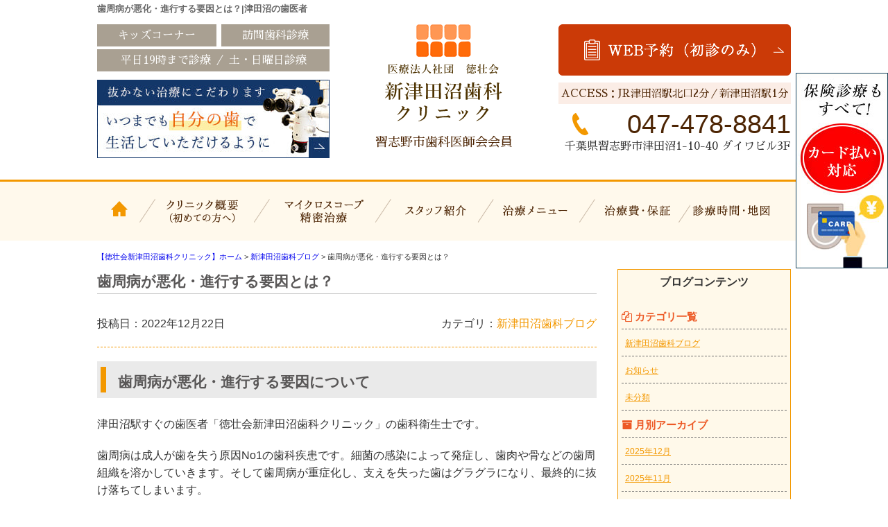

--- FILE ---
content_type: text/html; charset=UTF-8
request_url: https://www.shintsudanuma-dc.com/41hvjy/
body_size: 11031
content:
<!DOCTYPE html>
<html lang="ja">
<head>
<script  async src="https://app.meo-dash.com/structure_data/gmb/44259/schema.js" type="text/javascript"></script>
<!-- Google tag (gtag.js) -->
<script async src="https://www.googletagmanager.com/gtag/js?id=G-VD6MQMBEGD"></script>
<script>
  window.dataLayer = window.dataLayer || [];
  function gtag(){dataLayer.push(arguments);}
  gtag('js', new Date());

  gtag('config', 'G-VD6MQMBEGD');
</script>

<!-- Google Tag Manager -->
<script>(function(w,d,s,l,i){w[l]=w[l]||[];w[l].push({'gtm.start':
new Date().getTime(),event:'gtm.js'});var f=d.getElementsByTagName(s)[0],
j=d.createElement(s),dl=l!='dataLayer'?'&l='+l:'';j.async=true;j.src=
'https://www.googletagmanager.com/gtm.js?id='+i+dl;f.parentNode.insertBefore(j,f);
})(window,document,'script','dataLayer','GTM-MPB3HQ56');</script>
<!-- End Google Tag Manager -->

<meta charset="UTF-8">
<meta http-equiv="x-ua-compatible" content="ie=edge">
<title>歯周病が悪化・進行する要因とは？ | 津田沼の歯医者</title>
<meta name="viewport" content="target-densitydpi=device-dpi, width=1080, maximum-scale=1.0, user-scalable=yes">
<link rel="shortcut icon" href="https://www.shintsudanuma-dc.com/wp-content/themes/shintsudanuma-pc/images/favicon.ico">
<link href="https://fonts.googleapis.com/earlyaccess/sawarabimincho.css" rel="stylesheet" />
<link rel="stylesheet" href="https://www.shintsudanuma-dc.com/wp-content/themes/shintsudanuma-pc/style.css">
<link rel="stylesheet" href="https://www.shintsudanuma-dc.com/wp-content/themes/base-pc/css/main/common.css">
<link rel="stylesheet" href="https://www.shintsudanuma-dc.com/wp-content/themes/shintsudanuma-pc/css/main/assets.css">
<link rel="stylesheet" href="https://maxcdn.bootstrapcdn.com/font-awesome/4.4.0/css/font-awesome.min.css">
<!--bxslider-->
<link rel="stylesheet" href="https://www.shintsudanuma-dc.com/wp-content/themes/shintsudanuma-pc/js/bxslider/css/bxslider.css">
<!--[if lte IE 9]>
<script type="text/javascript" src="https://cdnjs.cloudflare.com/ajax/libs/flexibility/1.0.6/flexibility.js"></script>
<![endif]-->


<!-- All in One SEO Pack 3.3.4 によって Michael Torbert の Semper Fi Web Design[965,979] -->
<meta name="description"  content="歯周病が悪化・進行する要因について 津田沼駅すぐの歯医者「徳壮会新津田沼歯科クリニック」の歯科衛生士です。 歯周病は成人が歯を失う原因No1の歯科疾患です。細菌の感染によって発症し、歯肉や骨などの歯周組織を溶かしていきます。そして歯周病が重症化し、支えを失った歯はグラグラになり、最終的に抜け落ちてしまいます。" />

<script type="application/ld+json" class="aioseop-schema">{"@context":"https://schema.org","@graph":[{"@type":"Organization","@id":"https://www.shintsudanuma-dc.com/#organization","url":"https://www.shintsudanuma-dc.com/","name":"\u6d25\u7530\u6cbc\u306e\u6b6f\u533b\u8005","sameAs":[]},{"@type":"WebSite","@id":"https://www.shintsudanuma-dc.com/#website","url":"https://www.shintsudanuma-dc.com/","name":"\u6d25\u7530\u6cbc\u306e\u6b6f\u533b\u8005","publisher":{"@id":"https://www.shintsudanuma-dc.com/#organization"}},{"@type":"WebPage","@id":"https://www.shintsudanuma-dc.com/41hvjy/#webpage","url":"https://www.shintsudanuma-dc.com/41hvjy/","inLanguage":"ja","name":"\u6b6f\u5468\u75c5\u304c\u60aa\u5316\u30fb\u9032\u884c\u3059\u308b\u8981\u56e0\u3068\u306f\uff1f","isPartOf":{"@id":"https://www.shintsudanuma-dc.com/#website"},"datePublished":"2022-12-22T13:14:26+00:00","dateModified":"2022-12-22T13:14:44+00:00"},{"@type":"Article","@id":"https://www.shintsudanuma-dc.com/41hvjy/#article","isPartOf":{"@id":"https://www.shintsudanuma-dc.com/41hvjy/#webpage"},"author":{"@id":"https://www.shintsudanuma-dc.com/author/agentle/#author"},"headline":"\u6b6f\u5468\u75c5\u304c\u60aa\u5316\u30fb\u9032\u884c\u3059\u308b\u8981\u56e0\u3068\u306f\uff1f","datePublished":"2022-12-22T13:14:26+00:00","dateModified":"2022-12-22T13:14:44+00:00","commentCount":0,"mainEntityOfPage":{"@id":"https://www.shintsudanuma-dc.com/41hvjy/#webpage"},"publisher":{"@id":"https://www.shintsudanuma-dc.com/#organization"},"articleSection":"\u65b0\u6d25\u7530\u6cbc\u6b6f\u79d1\u30d6\u30ed\u30b0"},{"@type":"Person","@id":"https://www.shintsudanuma-dc.com/author/agentle/#author","name":"dental","sameAs":[],"image":{"@type":"ImageObject","@id":"https://www.shintsudanuma-dc.com/#personlogo","url":"https://secure.gravatar.com/avatar/8455b24e606e66d910059858d43212db?s=96&d=mm&r=g","width":96,"height":96,"caption":"dental"}}]}</script>
<link rel="canonical" href="https://www.shintsudanuma-dc.com/41hvjy/" />
			<script type="text/javascript" >
				window.ga=window.ga||function(){(ga.q=ga.q||[]).push(arguments)};ga.l=+new Date;
				ga('create', 'UA-33157653-33', 'auto');
				// Plugins
				ga('require', 'displayfeatures');
				ga('send', 'pageview');
			</script>
			<script async src="https://www.google-analytics.com/analytics.js"></script>
			<!-- All in One SEO Pack -->
<link rel='dns-prefetch' href='//s.w.org' />
<link rel='stylesheet' id='toc-screen-css'  href='https://www.shintsudanuma-dc.com/wp-content/plugins/table-of-contents-plus/screen.min.css?ver=1509' type='text/css' media='all' />
<link rel='stylesheet' id='responsive-menu-css'  href='https://www.shintsudanuma-dc.com/wp-content/uploads/responsive-menu/css/responsive-menu-1.css?ver=4.8.25' type='text/css' media='all' />
<script type='text/javascript' src='https://www.shintsudanuma-dc.com/wp-includes/js/jquery/jquery.js?ver=1.12.4'></script>
<script type='text/javascript' src='https://www.shintsudanuma-dc.com/wp-includes/js/jquery/jquery-migrate.min.js?ver=1.4.1'></script>
<script type='text/javascript' src='https://www.shintsudanuma-dc.com/wp-content/uploads/responsive-menu/js/responsive-menu-1.js?ver=4.8.25'></script>
<link rel='prev' title='入れ歯で感じる痛みの原因と対処法とは？' href='https://www.shintsudanuma-dc.com/nck5tp/' />
<link rel='next' title='オーラルフレイル（口腔機能の衰え）とは？' href='https://www.shintsudanuma-dc.com/cjdbe0/' />
<style type="text/css">div#toc_container {width: 100%;}</style><script type="application/ld+json">
{
  "@context" : "http://schema.org",
  "@type" : "Organization",
  "url" : " https://www.shintsudanuma-dc.com/ ",
  "logo" : " https://www.shintsudanuma-dc.com/wp-content/themes/shintsudanuma-pc/images/common/logo.png "
}
</script>
<script type="application/ld+json">
{
 "@context":"http://schema.org",
 "@type":"Dentist",
 "name":"徳壮会新津田沼歯科クリニック",
 "address":{
  "@type":"PostalAddress",
  "streetAddress":"津田沼1-10-40　ダイワビル３F",
  "addressLocality":"習志野市",
  "addressRegion":"千葉県",
  "postalCode":"275-0016",
  "addressCountry":"JP"
 },
"review": {
"@type": "Review",
"reviewRating": {
"@type": "Rating",
"ratingValue": "4.2",
"bestRating": "5"
},
"author": {
"@type": "Person",
"name": "徳壮会新津田沼歯科クリニック"
}
},
 "geo":{
  "@type":"GeoCoordinates",
  "latitude":"35.690526",
  "longitude":"140.022753"
 },
 "telephone":"+81-47-478-8841",
 "openingHoursSpecification":[
  {
   "@type":"OpeningHoursSpecification",
   "dayOfWeek":[
    "Monday",
    "Tuesday",
    "Wednesday",
    "Thursday",
    "Friday"
   ],
   "opens":"9:00",
   "closes":"13:00"
  },
  {
   "@type":"OpeningHoursSpecification",
   "dayOfWeek":[
    "Monday",
    "Tuesday",
    "Wednesday",
    "Thursday",
    "Friday"
   ],
   "opens":"14:30",
   "closes":"19:00"
  },
  {
   "@type":"OpeningHoursSpecification",
   "dayOfWeek":[
    "Saturday",
    "Sunday"
   ],
   "opens":"9:00",
   "closes":"12:00"
  },
  {
   "@type":"OpeningHoursSpecification",
   "dayOfWeek":[
    "Saturday",
    "Sunday"
   ],
   "opens":"13:00",
   "closes":"15:30"
  }
 ],
 "image":" https://www.shintsudanuma-dc.com/wp-content/themes/shintsudanuma-pc/images/common/logo.png ",
 "url":"https://www.shintsudanuma-dc.com/"
}
</script>
</head>
<body>

<!-- Google Tag Manager (noscript) -->
<noscript><iframe src="https://www.googletagmanager.com/ns.html?id=GTM-MPB3HQ56"
height="0" width="0" style="display:none;visibility:hidden"></iframe></noscript>
<!-- End Google Tag Manager (noscript) -->
    
<header>
<div class="hd-line">
<h1>歯周病が悪化・進行する要因とは？|津田沼の歯医者</h1>
</div>
<div class="hd_inner">
<div class="hd_l">
<div class="inner">
<p>キッズコーナー</p>
<p>訪問歯科診療</p>
<p class="point">平日19時まで診療  ／  土・日曜日診療</p>
</div>
<p><a href="https://www.shintsudanuma-dc.com/clinic/conservative/"><img src="https://www.shintsudanuma-dc.com/wp-content/themes/shintsudanuma-pc/images/common/hd_icon01.jpg" alt="抜かない治療にこだわります"></a></p>
</div>
<div class="hd_logo">
<p><a href="https://www.shintsudanuma-dc.com/"><img src="https://www.shintsudanuma-dc.com/wp-content/themes/shintsudanuma-pc/images/common/logo.png" alt="徳壮会新津田沼歯科クリニック"></a></p>
<p>習志野市歯科医師会会員 </p>
</div> 
<div class="hd_r">
<p><a onclick="ga('send', 'event', 'ネット予約リンク', 'タップ');" href="https://apo-toolboxes.stransa.co.jp/user/web/ddb027b88710e32a3251a3eefdfae208/reservations"><img src="https://www.shintsudanuma-dc.com/wp-content/themes/shintsudanuma-pc/images/common/contact.png" alt="初診WEB予約"></a></p>
<p class="point">ACCESS：JR津田沼駅北口2分／新津田沼駅1分</p>
<p class="tel">047-478-8841</p>
<p>千葉県習志野市津田沼1-10-40 ダイワビル3F</p>
</div>
</div>
<!-- Start_Globalnav -->
<nav class="mega-global">
<ul>
<!-- Menu01 -->
<li><a href="https://www.shintsudanuma-dc.com/">【徳壮会新津田沼歯科クリニック】ホーム</a></li> 
<!-- Menu02 -->   
<li><a href="https://www.shintsudanuma-dc.com/clinic/">クリニック概要(初めての方へ)</a>
<div class="mega-global">
<div class="mega-global-inner">
<p>習志野市津田沼で1番通いやすい歯医者さんを目指しております。小さなお子さまから、妊婦さん、お忙しいビジネスマン、足腰の不自由なご高齢の方まですべての患者さまにとって通いやすい歯科医院づくりをおこなっております。</p>
</div>
<ul class="sub-menu">
<li><a href="https://www.shintsudanuma-dc.com/clinic/philosophy">診療理念</a></li>
<li><a href="https://www.shintsudanuma-dc.com/clinic/micro/">マイクロスコープ精密治療</a></li>
<li><a href="https://www.shintsudanuma-dc.com/clinic/life/">長く通える快適空間</a></li>
<li><a href="https://www.shintsudanuma-dc.com/clinic/conservative/">なるべく抜かない治療</a></li>
<li><a href="https://www.shintsudanuma-dc.com/clinic/mi/">なるべく削らない治療</a></li>
<li><a href="https://www.shintsudanuma-dc.com/clinic/painless/">痛みを抑えた歯科治療</a></li>
<li><a href="https://www.shintsudanuma-dc.com/clinic/sterilization/">徹底した衛生管理対策</a></li>
<li><a href="https://www.shintsudanuma-dc.com/clinic/life/#houmon">訪問歯科診療</a></li>
<li><a href="https://www.shintsudanuma-dc.com/clinic/tour/">院内ツアー</a></li>
<li><a href="https://www.shintsudanuma-dc.com/clinic/access/">診療時間・アクセス</a></li>
<li><a href="https://www.shintsudanuma-dc.com/clinic/policy/">プライバシーポリシー</a></li>
</ul>
</div>
</li>
<!-- Menu03 -->
<li><a href="https://www.shintsudanuma-dc.com/clinic/micro/">マイクロスコープ精密治療</a></li>
<!-- Menu04 -->
<li><a href="https://www.shintsudanuma-dc.com/staff/">スタッフ紹介</a>
<div class="mega-global">
<div class="mega-global-inner">
<p>気軽にご来院でき、気持ちよくお帰りいただける、そんな歯科医院を目指して、笑顔と話しやすい雰囲気作りを心がけるようにしております。</p>
</div>
<ul class="sub-menu">
<li><a href="https://www.shintsudanuma-dc.com/staff/blog-list/">ブログ一覧</a></li>
<li><a href="https://www.shintsudanuma-dc.com/staff/recruit_dr/">歯科医師の求人</a></li>
<li><a href="https://www.shintsudanuma-dc.com/staff/recruit_dh/">歯科衛生士の求人</a></li>
<li><a href="https://www.shintsudanuma-dc.com/staff/recruit_da/">歯科助手の求人</a></li>
</ul>
</div>
</li>
<!-- Menu05 -->
<li><a href="https://www.shintsudanuma-dc.com/menu/">治療メニュー</a>
<div class="mega-global">
<div class="mega-global-inner">
<p>自分の家族に受けさせたい治療を。我々は患者さまに対して常に真剣勝負で適切な治療を提供することが使命だと考えております。</p>
</div>
<ul class="sub-menu">
<li><a href="https://www.shintsudanuma-dc.com/menu/cleaning/">予防歯科治療・歯科健診</a></li>
<li><a href="https://www.shintsudanuma-dc.com/menu/carious/">虫歯・精密根管治療</a></li>
<li><a href="https://www.shintsudanuma-dc.com/menu/kids/">小児歯科</a></li>
<li><a href="https://www.shintsudanuma-dc.com/menu/perio/">歯周病</a></li>
<li><a href="https://www.shintsudanuma-dc.com/menu/wisdom-tooth/">親知らずの抜歯・移植</a></li>
<li><a href="https://www.shintsudanuma-dc.com/menu/whitening/">ホワイトニング</a></li>
<li><a href="https://www.shintsudanuma-dc.com/menu/esthetics/">つめ物・かぶせ物(審美歯科)</a></li>
<li><a href="https://www.shintsudanuma-dc.com/menu/implant/">インプラント治療(口腔外科)</a></li>
<li><a href="https://www.shintsudanuma-dc.com/menu/ortho-dental/">矯正歯科・小児矯正</a></li>
<li><a href="https://www.shintsudanuma-dc.com/menu/denture/">入れ歯・義歯</a></li>
<li><a href="https://www.shintsudanuma-dc.com/clinic/life/#houmon">訪問歯科診療</a></li>
</ul>
</div>
</li>
<!-- Menu06 -->
<li><a href="https://www.shintsudanuma-dc.com/price/">治療費・保証</a>
<div class="mega-global">
<div class="mega-global-inner">
<p>明確な治療費設定と、適正な価格でご提供しております。また、各種クレジットカードのご利用もできます。医療費控除の方法なども詳しく記載しております。</p>
</div>
<ul class="sub-menu">
<li><a href="https://www.shintsudanuma-dc.com/price/">治療費・保証</a></li>
<li><a href="https://www.shintsudanuma-dc.com/price/ortho_price/">
矯正治療費・分割払いについて</a></li>
<li><a href="https://www.shintsudanuma-dc.com/price/kojo/">医療費控除について</a></li>
</ul>
</div>
</li>
<!-- Menu07 -->
<li><a href="https://www.shintsudanuma-dc.com/clinic/access/">診療時間・地図</a></li>
</ul>
</nav></header>
<div class="wrapper">
<div class="breadcrumb" typeof="BreadcrumbList" vocab="https://schema.org/">
<!-- Breadcrumb NavXT 6.6.0 -->
<span property="itemListElement" typeof="ListItem">
<a property="item" typeof="WebPage" title="津田沼の歯医者へ移動" href="https://www.shintsudanuma-dc.com" class="home">
<span property="name">【徳壮会新津田沼歯科クリニック】ホーム</span></a>
<meta property="position" content="1"></span> &gt; <span property="itemListElement" typeof="ListItem">
<a property="item" typeof="WebPage" title="Go to 新津田沼歯科ブログ." href="https://www.shintsudanuma-dc.com/category/clinic-blig/" class="taxonomy category">
<span property="name">新津田沼歯科ブログ</span></a>
<meta property="position" content="2"></span> &gt; <span property="itemListElement" typeof="ListItem"><span property="name">歯周病が悪化・進行する要因とは？</span><meta property="position" content="3"></span></div>
	<article class="content post">
<h1 class="post-title">歯周病が悪化・進行する要因とは？</h1>
<!-- CONTENTS -->
<div class="post_inner">
<p class="date">投稿日：2022年12月22日</p>
<p class="cat">カテゴリ：<a href="https://www.shintsudanuma-dc.com/category/clinic-blig/" rel="category tag">新津田沼歯科ブログ</a></p>
</div>
<h2>歯周病が悪化・進行する要因について</h2>
<p>津田沼駅すぐの歯医者「徳壮会新津田沼歯科クリニック」の歯科衛生士です。</p>
<p>歯周病は成人が歯を失う原因No1の歯科疾患です。細菌の感染によって発症し、歯肉や骨などの歯周組織を溶かしていきます。そして歯周病が重症化し、支えを失った歯はグラグラになり、最終的に抜け落ちてしまいます。</p>
<p>歯周病による抜歯・喪失率は40代以降から増加傾向にあり、60代位にピークを迎えます。今回のブログでは、歯周病が悪化・進行する要因についてお話したいと思います。</p>
<p><img class="center" src="https://www.shintsudanuma-dc.com/wp-content/uploads/blog101.jpg" alt="歯周病" /></p>
<p>歯周病が悪化・進行する主な要因は下記の通りです。歯周病で大切な歯を失わないよう、下記の項目を意識し、予防に取り組みましょう。</p>
<div class="cn_r">
<p class="count"><span color="#ff6600" style="color: #ff6600;"><span style="font-size: 19.2px;"><b>歯垢（プラーク）・歯石</b></span></span></p>
<p>お口の中には歯周病の原因菌をはじめ、500種類以上の細菌が存在しています。そしてそれらの細菌が集まった歯垢（プラーク）によって、さらに歯周病菌が繁殖し、毒素を出すため、症状が悪化・進行してしまいます。歯周病を悪化させないためにも、日々の歯磨きをしっかり行い、歯垢をきちんと取り除きましょう。</p>
<p class="count"><span color="#ff6600" style="color: #ff6600;"><span style="font-size: 19.2px;"><b>歯石</b></span></span></p>
<p>歯石は唾液の再石灰化によって、歯垢が硬化した状態です。歯石は歯垢と同じように歯周病菌をはじめとした細菌の温床となるため、お口の多く蓄積している場合には、歯周病が進行・悪化する可能性が高くなります。歯石は歯磨きでは取り除くことができないため、定期的に歯科医院でクリーニングを受け、取り除いてもらいましょう。</p>
<p class="count"><span style="color: #ff6600;"><span style="font-size: 19.2px;"><b>歯ぎしり・食いしばり</b></span></span></p>
<p>歯ぎしりや食いしばりの癖は、歯をはじめ、歯肉や顎骨に大きな負担がかかるため、歯周病の症状を悪化させてしまいます。歯周病患者の約6割は、歯ぎしりや食いしばりの癖があるというデータもあります。</p>
<p class="count"><span color="#ff6600" style="color: #ff6600;"><span style="font-size: 19.2px;"><b>喫煙</b></span></span></p>
<p>タバコには多くの有害物質が含まれています。タバコに含まれる有害物質の作用によって、血流が悪くなると、歯周組織へと送られる酸素量が減少してしまうため、抵抗力が下がり、歯周病が進行しやすくなります。タバコを吸う人は吸わない人に比べて、2～3倍程歯周病のリスクが高くなると言われています。</p>
<p class="count"><span color="#ff6600" style="color: #ff6600;"><span style="font-size: 19.2px;"><b>糖尿病などの疾患</b></span></span></p>
<p>歯周病は全身の様々な疾患と深く関係しており、その中でも糖尿病については合併症の一つと言われています。糖尿病と歯周病は相互に悪影響を及ぼすため、糖尿病の方は健康な方に比べて約2倍歯周病リスクが高くなります。</p>
<p class="count"><span color="#ff6600" style="color: #ff6600;"><span style="font-size: 19.2px;"><b>不摂生な生活・ストレス</b></span></span></p>
<p>偏った食事や睡眠不足など、不摂生な生活をしていると体の免疫力が低下するため、歯周病菌などの細菌が繁殖して症状が悪化・進行してしまいます。また、ストレスが溜まると、殺菌・自浄作用のある唾液の分泌量が減少するため、歯周病リスクが高まります。</p>
<p class="count"><span color="#ff6600" style="color: #ff6600;"><span style="font-size: 19.2px;"><b>悪い歯並び・噛み合わせ</b></span></span></p>
<p>歯並びが悪いときちんと歯磨きができないため、蓄積した汚れによって細菌が繁殖し、歯周病が悪化する可能性が高くなります。また、噛み合わせが悪い場合は歯周組織に大きな負担がかかり、より一層歯周病の症状を悪化させてしまうため、注意が必要です。</p>
</div>
<p><a class="btn btn_1" href="https://www.shintsudanuma-dc.com/menu/perio/">歯周病治療ページ&gt;&gt;</a></p>
<p>津田沼で歯周病治療なら徳壮会新津田沼歯科クリニックまでお気軽にご相談ください。</p> 
<!-- CONTENTS_END -->
<div class="single_pn">
<p class="post_kiji">■ 他の記事を読む■</p>
<div class="navi-pre-next">
<div class="prev">&laquo; <a href="https://www.shintsudanuma-dc.com/nck5tp/" rel="prev">入れ歯で感じる痛みの原因と対処法とは？</a></div>
<div class="next"><a href="https://www.shintsudanuma-dc.com/cjdbe0/" rel="next">オーラルフレイル（口腔機能の衰え）とは？</a> &raquo;</div>
</div>
</div>
</article>
<aside class="sidebar">
<!-- CONTENTS --> 
<div class="blog-side">
<h2>ブログコンテンツ</h2>
<ul class="archive_box">
<li class="header"><i class="fa fa-files-o" aria-hidden="true"></i> カテゴリ一覧</li>
	<li class="cat-item cat-item-30"><a href="https://www.shintsudanuma-dc.com/category/clinic-blig/" >新津田沼歯科ブログ</a>
</li>
	<li class="cat-item cat-item-34"><a href="https://www.shintsudanuma-dc.com/category/ye0b1a/" >お知らせ</a>
</li>
	<li class="cat-item cat-item-1"><a href="https://www.shintsudanuma-dc.com/category/%e6%9c%aa%e5%88%86%e9%a1%9e/" >未分類</a>
</li>
</ul>

<ul class="archive_box">
<li class="header"><i class="fa fa-archive" aria-hidden="true"></i> 月別アーカイブ</li>
	<li><a href='https://www.shintsudanuma-dc.com/2025/12/'>2025年12月</a></li>
	<li><a href='https://www.shintsudanuma-dc.com/2025/11/'>2025年11月</a></li>
	<li><a href='https://www.shintsudanuma-dc.com/2025/10/'>2025年10月</a></li>
	<li><a href='https://www.shintsudanuma-dc.com/2025/08/'>2025年8月</a></li>
	<li><a href='https://www.shintsudanuma-dc.com/2025/06/'>2025年6月</a></li>
	<li><a href='https://www.shintsudanuma-dc.com/2025/04/'>2025年4月</a></li>
	<li><a href='https://www.shintsudanuma-dc.com/2025/02/'>2025年2月</a></li>
	<li><a href='https://www.shintsudanuma-dc.com/2024/12/'>2024年12月</a></li>
	<li><a href='https://www.shintsudanuma-dc.com/2024/10/'>2024年10月</a></li>
	<li><a href='https://www.shintsudanuma-dc.com/2024/08/'>2024年8月</a></li>
	<li><a href='https://www.shintsudanuma-dc.com/2024/06/'>2024年6月</a></li>
	<li><a href='https://www.shintsudanuma-dc.com/2024/03/'>2024年3月</a></li>
	<li><a href='https://www.shintsudanuma-dc.com/2024/02/'>2024年2月</a></li>
	<li><a href='https://www.shintsudanuma-dc.com/2023/12/'>2023年12月</a></li>
	<li><a href='https://www.shintsudanuma-dc.com/2023/11/'>2023年11月</a></li>
	<li><a href='https://www.shintsudanuma-dc.com/2023/10/'>2023年10月</a></li>
	<li><a href='https://www.shintsudanuma-dc.com/2023/08/'>2023年8月</a></li>
	<li><a href='https://www.shintsudanuma-dc.com/2023/07/'>2023年7月</a></li>
	<li><a href='https://www.shintsudanuma-dc.com/2023/06/'>2023年6月</a></li>
	<li><a href='https://www.shintsudanuma-dc.com/2023/05/'>2023年5月</a></li>
	<li><a href='https://www.shintsudanuma-dc.com/2023/04/'>2023年4月</a></li>
	<li><a href='https://www.shintsudanuma-dc.com/2023/03/'>2023年3月</a></li>
	<li><a href='https://www.shintsudanuma-dc.com/2023/02/'>2023年2月</a></li>
	<li><a href='https://www.shintsudanuma-dc.com/2023/01/'>2023年1月</a></li>
	<li><a href='https://www.shintsudanuma-dc.com/2022/12/'>2022年12月</a></li>
	<li><a href='https://www.shintsudanuma-dc.com/2022/11/'>2022年11月</a></li>
	<li><a href='https://www.shintsudanuma-dc.com/2022/10/'>2022年10月</a></li>
	<li><a href='https://www.shintsudanuma-dc.com/2022/09/'>2022年9月</a></li>
	<li><a href='https://www.shintsudanuma-dc.com/2022/08/'>2022年8月</a></li>
	<li><a href='https://www.shintsudanuma-dc.com/2022/07/'>2022年7月</a></li>
	<li><a href='https://www.shintsudanuma-dc.com/2022/06/'>2022年6月</a></li>
	<li><a href='https://www.shintsudanuma-dc.com/2022/03/'>2022年3月</a></li>
	<li><a href='https://www.shintsudanuma-dc.com/2022/02/'>2022年2月</a></li>
	<li><a href='https://www.shintsudanuma-dc.com/2022/01/'>2022年1月</a></li>
	<li><a href='https://www.shintsudanuma-dc.com/2021/12/'>2021年12月</a></li>
	<li><a href='https://www.shintsudanuma-dc.com/2021/11/'>2021年11月</a></li>
	<li><a href='https://www.shintsudanuma-dc.com/2021/10/'>2021年10月</a></li>
	<li><a href='https://www.shintsudanuma-dc.com/2021/08/'>2021年8月</a></li>
	<li><a href='https://www.shintsudanuma-dc.com/2021/07/'>2021年7月</a></li>
	<li><a href='https://www.shintsudanuma-dc.com/2021/06/'>2021年6月</a></li>
	<li><a href='https://www.shintsudanuma-dc.com/2021/04/'>2021年4月</a></li>
	<li><a href='https://www.shintsudanuma-dc.com/2021/03/'>2021年3月</a></li>
	<li><a href='https://www.shintsudanuma-dc.com/2021/02/'>2021年2月</a></li>
	<li><a href='https://www.shintsudanuma-dc.com/2020/12/'>2020年12月</a></li>
	<li><a href='https://www.shintsudanuma-dc.com/2020/11/'>2020年11月</a></li>
	<li><a href='https://www.shintsudanuma-dc.com/2020/10/'>2020年10月</a></li>
	<li><a href='https://www.shintsudanuma-dc.com/2020/09/'>2020年9月</a></li>
	<li><a href='https://www.shintsudanuma-dc.com/2020/08/'>2020年8月</a></li>
	<li><a href='https://www.shintsudanuma-dc.com/2020/07/'>2020年7月</a></li>
	<li><a href='https://www.shintsudanuma-dc.com/2020/05/'>2020年5月</a></li>
	<li><a href='https://www.shintsudanuma-dc.com/2020/04/'>2020年4月</a></li>
	<li><a href='https://www.shintsudanuma-dc.com/2020/03/'>2020年3月</a></li>
	<li><a href='https://www.shintsudanuma-dc.com/2020/02/'>2020年2月</a></li>
	<li><a href='https://www.shintsudanuma-dc.com/2020/01/'>2020年1月</a></li>
	<li><a href='https://www.shintsudanuma-dc.com/2019/12/'>2019年12月</a></li>
	<li><a href='https://www.shintsudanuma-dc.com/2019/11/'>2019年11月</a></li>
	<li><a href='https://www.shintsudanuma-dc.com/2019/10/'>2019年10月</a></li>
	<li><a href='https://www.shintsudanuma-dc.com/2019/09/'>2019年9月</a></li>
	<li><a href='https://www.shintsudanuma-dc.com/2019/08/'>2019年8月</a></li>
	<li><a href='https://www.shintsudanuma-dc.com/2019/07/'>2019年7月</a></li>
	<li><a href='https://www.shintsudanuma-dc.com/2019/06/'>2019年6月</a></li>
	<li><a href='https://www.shintsudanuma-dc.com/2019/05/'>2019年5月</a></li>
	<li><a href='https://www.shintsudanuma-dc.com/2019/04/'>2019年4月</a></li>
	<li><a href='https://www.shintsudanuma-dc.com/2019/03/'>2019年3月</a></li>
	<li><a href='https://www.shintsudanuma-dc.com/2019/02/'>2019年2月</a></li>
	<li><a href='https://www.shintsudanuma-dc.com/2019/01/'>2019年1月</a></li>
	<li><a href='https://www.shintsudanuma-dc.com/2018/12/'>2018年12月</a></li>
	<li><a href='https://www.shintsudanuma-dc.com/2018/11/'>2018年11月</a></li>
	<li><a href='https://www.shintsudanuma-dc.com/2018/10/'>2018年10月</a></li>
	<li><a href='https://www.shintsudanuma-dc.com/2018/09/'>2018年9月</a></li>
	<li><a href='https://www.shintsudanuma-dc.com/2018/08/'>2018年8月</a></li>
	<li><a href='https://www.shintsudanuma-dc.com/2018/07/'>2018年7月</a></li>
	<li><a href='https://www.shintsudanuma-dc.com/2018/06/'>2018年6月</a></li>
	<li><a href='https://www.shintsudanuma-dc.com/2018/05/'>2018年5月</a></li>
	<li><a href='https://www.shintsudanuma-dc.com/2018/04/'>2018年4月</a></li>
	<li><a href='https://www.shintsudanuma-dc.com/2018/03/'>2018年3月</a></li>
	<li><a href='https://www.shintsudanuma-dc.com/2018/02/'>2018年2月</a></li>
	<li><a href='https://www.shintsudanuma-dc.com/2018/01/'>2018年1月</a></li>
	<li><a href='https://www.shintsudanuma-dc.com/2017/12/'>2017年12月</a></li>
	<li><a href='https://www.shintsudanuma-dc.com/2017/11/'>2017年11月</a></li>
	<li><a href='https://www.shintsudanuma-dc.com/2017/10/'>2017年10月</a></li>
	<li><a href='https://www.shintsudanuma-dc.com/2017/09/'>2017年9月</a></li>
	<li><a href='https://www.shintsudanuma-dc.com/2017/08/'>2017年8月</a></li>
	<li><a href='https://www.shintsudanuma-dc.com/2017/07/'>2017年7月</a></li>
	<li><a href='https://www.shintsudanuma-dc.com/2017/06/'>2017年6月</a></li>
	<li><a href='https://www.shintsudanuma-dc.com/2017/05/'>2017年5月</a></li>
	<li><a href='https://www.shintsudanuma-dc.com/2017/04/'>2017年4月</a></li>
	<li><a href='https://www.shintsudanuma-dc.com/2017/03/'>2017年3月</a></li>
	<li><a href='https://www.shintsudanuma-dc.com/2017/02/'>2017年2月</a></li>
	<li><a href='https://www.shintsudanuma-dc.com/2017/01/'>2017年1月</a></li>
	<li><a href='https://www.shintsudanuma-dc.com/2016/12/'>2016年12月</a></li>
	<li><a href='https://www.shintsudanuma-dc.com/2016/11/'>2016年11月</a></li>
	<li><a href='https://www.shintsudanuma-dc.com/2016/10/'>2016年10月</a></li>
	<li><a href='https://www.shintsudanuma-dc.com/2016/09/'>2016年9月</a></li>
	<li><a href='https://www.shintsudanuma-dc.com/2016/08/'>2016年8月</a></li>
	<li><a href='https://www.shintsudanuma-dc.com/2016/07/'>2016年7月</a></li>
	<li><a href='https://www.shintsudanuma-dc.com/2016/06/'>2016年6月</a></li>
	<li><a href='https://www.shintsudanuma-dc.com/2016/05/'>2016年5月</a></li>
	<li><a href='https://www.shintsudanuma-dc.com/2016/04/'>2016年4月</a></li>
	<li><a href='https://www.shintsudanuma-dc.com/2016/03/'>2016年3月</a></li>
	<li><a href='https://www.shintsudanuma-dc.com/2016/02/'>2016年2月</a></li>
	<li><a href='https://www.shintsudanuma-dc.com/2016/01/'>2016年1月</a></li>
	<li><a href='https://www.shintsudanuma-dc.com/2015/12/'>2015年12月</a></li>
	<li><a href='https://www.shintsudanuma-dc.com/2015/11/'>2015年11月</a></li>
	<li><a href='https://www.shintsudanuma-dc.com/2015/10/'>2015年10月</a></li>
	<li><a href='https://www.shintsudanuma-dc.com/2015/09/'>2015年9月</a></li>
	<li><a href='https://www.shintsudanuma-dc.com/2015/08/'>2015年8月</a></li>
	<li><a href='https://www.shintsudanuma-dc.com/2015/05/'>2015年5月</a></li>
	<li><a href='https://www.shintsudanuma-dc.com/2015/04/'>2015年4月</a></li>
</ul>

<ul class="archive_box">
<li class="header"><i class="fa fa-pencil-square-o" aria-hidden="true"></i> 最近の記事</li>
	<li><a href='https://www.shintsudanuma-dc.com/twljto/'>入れ歯とインプラントのメリット・デメリットとは？</a></li>
	<li><a href='https://www.shintsudanuma-dc.com/d51uq/'>矯正日変更のお知らせ</a></li>
	<li><a href='https://www.shintsudanuma-dc.com/frzeaq/'>インプラントを除去しなければならない状態とは？</a></li>
	<li><a href='https://www.shintsudanuma-dc.com/cj8wha/'>インプラント手術後に注意するポイントとは？</a></li>
	<li><a href='https://www.shintsudanuma-dc.com/aeuwbr/'>歯周病になりやすい人の特徴とは？</a></li>
	<li><a href='https://www.shintsudanuma-dc.com/wgvtjm/'>高齢者がインプラント治療を受ける際の注意点とは？</a></li>
	<li><a href='https://www.shintsudanuma-dc.com/e8itxn/'>歯を失う原因と抜歯リスクの高い歯とは？</a></li>
	<li><a href='https://www.shintsudanuma-dc.com/rax1zx/'>歯肉の痛みや腫れの原因とは？</a></li>
	<li><a href='https://www.shintsudanuma-dc.com/bbc1ta/'>虫歯になりやすい・虫歯が進行しやすい人の特徴とは？</a></li>
	<li><a href='https://www.shintsudanuma-dc.com/upbknf/'>歯が欠ける原因と歯が欠けた時の注意点とは？</a></li>
</ul>
</div>
<!-- CONTENTS_END -->
        <!-- CONTENTS --> 
<div class="sidebar01">
<h2>新津田沼歯科クリニックMENU</h2>
<ul class="sidenav"><li id="menu-item-314" class="menu-item menu-item-type-post_type menu-item-object-page menu-item-home menu-item-314"><a href="https://www.shintsudanuma-dc.com/">【徳壮会新津田沼歯科クリニック】ホーム</a></li>
<li id="menu-item-315" class="menu-item menu-item-type-post_type menu-item-object-page menu-item-has-children menu-item-315"><a href="https://www.shintsudanuma-dc.com/clinic/">クリニック概要(初めての方へ)</a>
<ul  class="sub-menu">
	<li id="menu-item-10869" class="menu-item menu-item-type-post_type menu-item-object-page menu-item-10869"><a href="https://www.shintsudanuma-dc.com/clinic/philosophy/">診療理念</a></li>
	<li id="menu-item-316" class="menu-item menu-item-type-post_type menu-item-object-page menu-item-316"><a href="https://www.shintsudanuma-dc.com/clinic/micro/">マイクロスコープ精密治療</a></li>
	<li id="menu-item-317" class="menu-item menu-item-type-post_type menu-item-object-page menu-item-317"><a href="https://www.shintsudanuma-dc.com/clinic/life/">長く通える快適空間</a></li>
	<li id="menu-item-318" class="menu-item menu-item-type-post_type menu-item-object-page menu-item-318"><a href="https://www.shintsudanuma-dc.com/clinic/conservative/">なるべく抜かない治療</a></li>
	<li id="menu-item-319" class="menu-item menu-item-type-post_type menu-item-object-page menu-item-319"><a href="https://www.shintsudanuma-dc.com/clinic/mi/">なるべく削らない治療</a></li>
	<li id="menu-item-323" class="menu-item menu-item-type-post_type menu-item-object-page menu-item-323"><a href="https://www.shintsudanuma-dc.com/clinic/painless/">痛みを抑えた歯科治療</a></li>
	<li id="menu-item-325" class="menu-item menu-item-type-post_type menu-item-object-page menu-item-325"><a href="https://www.shintsudanuma-dc.com/clinic/sterilization/">徹底した衛生管理対策</a></li>
	<li id="menu-item-14022" class="menu-item menu-item-type-custom menu-item-object-custom menu-item-14022"><a href="https://www.shintsudanuma-dc.com/clinic/life/#houmon">訪問歯科診療</a></li>
	<li id="menu-item-326" class="menu-item menu-item-type-post_type menu-item-object-page menu-item-326"><a href="https://www.shintsudanuma-dc.com/clinic/tour/">院内ツアー</a></li>
	<li id="menu-item-327" class="menu-item menu-item-type-post_type menu-item-object-page menu-item-327"><a href="https://www.shintsudanuma-dc.com/clinic/access/">診療時間・アクセス</a></li>
	<li id="menu-item-328" class="menu-item menu-item-type-post_type menu-item-object-page menu-item-328"><a href="https://www.shintsudanuma-dc.com/clinic/policy/">プライバシーポリシー</a></li>
</ul>
</li>
<li id="menu-item-329" class="menu-item menu-item-type-post_type menu-item-object-page menu-item-has-children menu-item-329"><a href="https://www.shintsudanuma-dc.com/staff/">スタッフ紹介</a>
<ul  class="sub-menu">
	<li id="menu-item-9694" class="menu-item menu-item-type-post_type menu-item-object-page menu-item-9694"><a href="https://www.shintsudanuma-dc.com/staff/blog-list/">ブログ一覧</a></li>
</ul>
</li>
<li id="menu-item-13417" class="menu-item menu-item-type-post_type menu-item-object-page menu-item-has-children menu-item-13417"><a href="https://www.shintsudanuma-dc.com/recruit/">求人情報</a>
<ul  class="sub-menu">
	<li id="menu-item-9695" class="menu-item menu-item-type-post_type menu-item-object-page menu-item-9695"><a href="https://www.shintsudanuma-dc.com/staff/recruit_dr/">歯科医師の求人</a></li>
	<li id="menu-item-9696" class="menu-item menu-item-type-post_type menu-item-object-page menu-item-9696"><a href="https://www.shintsudanuma-dc.com/staff/recruit_dh/">歯科衛生士の求人</a></li>
	<li id="menu-item-9697" class="menu-item menu-item-type-post_type menu-item-object-page menu-item-9697"><a href="https://www.shintsudanuma-dc.com/staff/recruit_da/">歯科助手の求人</a></li>
</ul>
</li>
<li id="menu-item-334" class="menu-item menu-item-type-post_type menu-item-object-page menu-item-has-children menu-item-334"><a href="https://www.shintsudanuma-dc.com/menu/">治療メニュー</a>
<ul  class="sub-menu">
	<li id="menu-item-335" class="menu-item menu-item-type-post_type menu-item-object-page menu-item-335"><a href="https://www.shintsudanuma-dc.com/menu/cleaning/">予防歯科治療・歯科健診</a></li>
	<li id="menu-item-336" class="menu-item menu-item-type-post_type menu-item-object-page menu-item-336"><a href="https://www.shintsudanuma-dc.com/menu/carious/">虫歯・精密根管治療</a></li>
	<li id="menu-item-340" class="menu-item menu-item-type-post_type menu-item-object-page menu-item-340"><a href="https://www.shintsudanuma-dc.com/menu/perio/">歯周病</a></li>
	<li id="menu-item-338" class="menu-item menu-item-type-post_type menu-item-object-page menu-item-338"><a href="https://www.shintsudanuma-dc.com/menu/kids/">小児歯科</a></li>
	<li id="menu-item-339" class="menu-item menu-item-type-post_type menu-item-object-page menu-item-339"><a href="https://www.shintsudanuma-dc.com/menu/wisdom-tooth/">親知らずの抜歯・移植</a></li>
	<li id="menu-item-342" class="menu-item menu-item-type-post_type menu-item-object-page menu-item-342"><a href="https://www.shintsudanuma-dc.com/menu/whitening/">ホワイトニング</a></li>
	<li id="menu-item-343" class="menu-item menu-item-type-post_type menu-item-object-page menu-item-343"><a href="https://www.shintsudanuma-dc.com/menu/esthetics/">つめ物・かぶせ物(審美歯科)</a></li>
	<li id="menu-item-9699" class="menu-item menu-item-type-post_type menu-item-object-page menu-item-9699"><a href="https://www.shintsudanuma-dc.com/menu/implant/">インプラント治療(口腔外科)</a></li>
	<li id="menu-item-9700" class="menu-item menu-item-type-post_type menu-item-object-page menu-item-has-children menu-item-9700"><a href="https://www.shintsudanuma-dc.com/menu/ortho-dental/">矯正歯科・小児矯正</a>
	<ul  class="sub-menu">
		<li id="menu-item-13370" class="menu-item menu-item-type-post_type menu-item-object-page menu-item-13370"><a href="https://www.shintsudanuma-dc.com/menu/ortho-dental/risk/">矯正治療に伴うリスク・副作用</a></li>
	</ul>
</li>
	<li id="menu-item-345" class="menu-item menu-item-type-post_type menu-item-object-page menu-item-345"><a href="https://www.shintsudanuma-dc.com/menu/denture/">入れ歯・義歯</a></li>
	<li id="menu-item-14021" class="menu-item menu-item-type-custom menu-item-object-custom menu-item-14021"><a href="https://www.shintsudanuma-dc.com/clinic/life/#houmon">訪問歯科診療</a></li>
</ul>
</li>
<li id="menu-item-331" class="menu-item menu-item-type-post_type menu-item-object-page menu-item-has-children menu-item-331"><a href="https://www.shintsudanuma-dc.com/price/">治療費・保証</a>
<ul  class="sub-menu">
	<li id="menu-item-9698" class="menu-item menu-item-type-post_type menu-item-object-page menu-item-9698"><a href="https://www.shintsudanuma-dc.com/price/ortho_price/">矯正治療費・分割払いについて</a></li>
	<li id="menu-item-332" class="menu-item menu-item-type-post_type menu-item-object-page menu-item-332"><a href="https://www.shintsudanuma-dc.com/price/kojo/">医療費控除(治療費還付金)</a></li>
</ul>
</li>
<li id="menu-item-14085" class="menu-item menu-item-type-post_type menu-item-object-page menu-item-14085"><a href="https://www.shintsudanuma-dc.com/kijun/">当院の施設基準の届け出について</a></li>
</ul></div>
<!-- CONTENTS_END -->
        </aside>
</div>
<!-- PAGE-TOP Button -->
<div style="position:fixed;top:105px;right:0px;"><img src="https://www.shintsudanuma-dc.com/wp-content/uploads/bn-card01.jpg"></div>
<p class="page-top"><a href="#"><img src="https://www.shintsudanuma-dc.com/wp-content/themes/shintsudanuma-pc/images/common/back.png" alt="トップへ戻る"></a></p>
<footer id="footer">
<div class="hd_inner">
<div class="hd_l">
<div class="inner">
<p>キッズコーナー</p>
<p>訪問歯科診療</p>
<p class="point">平日19時まで診療  ／  土・日曜日診療</p>
</div>
<p><a href="https://www.shintsudanuma-dc.com/clinic/conservative/"><img src="https://www.shintsudanuma-dc.com/wp-content/themes/shintsudanuma-pc/images/common/hd_icon01.jpg" alt="抜かない治療にこだわります"></a></p>
</div>
<div class="hd_logo">
<p><a href="https://www.shintsudanuma-dc.com/"><img src="https://www.shintsudanuma-dc.com/wp-content/themes/shintsudanuma-pc/images/common/logo.png" alt="徳壮会新津田沼歯科クリニック"></a></p>
<p>習志野市歯科医師会会員 </p>
</div> 
<div class="hd_r">
<p><a onclick="ga('send', 'event', 'ネット予約リンク', 'タップ');" href="https://apo-toolboxes.stransa.co.jp/user/web/ddb027b88710e32a3251a3eefdfae208/reservations"><img src="https://www.shintsudanuma-dc.com/wp-content/themes/shintsudanuma-pc/images/common/contact.png" alt="初診WEB予約・お問い合わせ"></a></p>
<p class="point">ACCESS：JR津田沼駅北口2分／新津田沼駅1分</p>
<p class="tel">047-478-8841</p>
<p>千葉県習志野市津田沼1-10-40 ダイワビル3F</p>
</div>
</div>
<div class="ft-bg">
<div class="ft-list wrapper">
<!-- FT-01 -->
<ul><li id="menu-item-347" class="menu-item menu-item-type-post_type menu-item-object-page menu-item-has-children menu-item-347"><a href="https://www.shintsudanuma-dc.com/clinic/">クリニック概要(初めての方へ)</a>
<ul  class="sub-menu">
	<li id="menu-item-10870" class="menu-item menu-item-type-post_type menu-item-object-page menu-item-10870"><a href="https://www.shintsudanuma-dc.com/clinic/philosophy/">診療理念</a></li>
	<li id="menu-item-348" class="menu-item menu-item-type-post_type menu-item-object-page menu-item-348"><a href="https://www.shintsudanuma-dc.com/clinic/micro/">マイクロスコープ精密治療</a></li>
	<li id="menu-item-349" class="menu-item menu-item-type-post_type menu-item-object-page menu-item-349"><a href="https://www.shintsudanuma-dc.com/clinic/life/">長く通える快適空間</a></li>
	<li id="menu-item-350" class="menu-item menu-item-type-post_type menu-item-object-page menu-item-350"><a href="https://www.shintsudanuma-dc.com/clinic/conservative/">なるべく抜かない治療</a></li>
	<li id="menu-item-351" class="menu-item menu-item-type-post_type menu-item-object-page menu-item-351"><a href="https://www.shintsudanuma-dc.com/clinic/mi/">なるべく削らない治療</a></li>
	<li id="menu-item-355" class="menu-item menu-item-type-post_type menu-item-object-page menu-item-355"><a href="https://www.shintsudanuma-dc.com/clinic/painless/">痛みを抑えた歯科治療</a></li>
	<li id="menu-item-357" class="menu-item menu-item-type-post_type menu-item-object-page menu-item-357"><a href="https://www.shintsudanuma-dc.com/clinic/sterilization/">徹底した衛生管理対策</a></li>
	<li id="menu-item-14023" class="menu-item menu-item-type-custom menu-item-object-custom menu-item-14023"><a href="https://www.shintsudanuma-dc.com/clinic/life/#houmon">訪問歯科診療</a></li>
	<li id="menu-item-358" class="menu-item menu-item-type-post_type menu-item-object-page menu-item-358"><a href="https://www.shintsudanuma-dc.com/clinic/tour/">院内ツアー</a></li>
	<li id="menu-item-359" class="menu-item menu-item-type-post_type menu-item-object-page menu-item-359"><a href="https://www.shintsudanuma-dc.com/clinic/access/">診療時間・アクセス</a></li>
	<li id="menu-item-360" class="menu-item menu-item-type-post_type menu-item-object-page menu-item-360"><a href="https://www.shintsudanuma-dc.com/clinic/policy/">プライバシーポリシー</a></li>
</ul>
</li>
</ul><!-- FT-02 -->
<ul><li id="menu-item-361" class="menu-item menu-item-type-post_type menu-item-object-page menu-item-has-children menu-item-361"><a href="https://www.shintsudanuma-dc.com/staff/">スタッフ紹介</a>
<ul  class="sub-menu">
	<li id="menu-item-9645" class="menu-item menu-item-type-post_type menu-item-object-page menu-item-9645"><a href="https://www.shintsudanuma-dc.com/staff/blog-list/">ブログ一覧</a></li>
</ul>
</li>
<li id="menu-item-13418" class="menu-item menu-item-type-post_type menu-item-object-page menu-item-has-children menu-item-13418"><a href="https://www.shintsudanuma-dc.com/recruit/">求人情報</a>
<ul  class="sub-menu">
	<li id="menu-item-9646" class="menu-item menu-item-type-post_type menu-item-object-page menu-item-9646"><a href="https://www.shintsudanuma-dc.com/staff/recruit_dr/">歯科医師の求人</a></li>
	<li id="menu-item-9647" class="menu-item menu-item-type-post_type menu-item-object-page menu-item-9647"><a href="https://www.shintsudanuma-dc.com/staff/recruit_dh/">歯科衛生士の求人</a></li>
	<li id="menu-item-9648" class="menu-item menu-item-type-post_type menu-item-object-page menu-item-9648"><a href="https://www.shintsudanuma-dc.com/staff/recruit_da/">歯科助手の求人</a></li>
</ul>
</li>
<li id="menu-item-363" class="menu-item menu-item-type-post_type menu-item-object-page menu-item-has-children menu-item-363"><a href="https://www.shintsudanuma-dc.com/price/">治療費・保証</a>
<ul  class="sub-menu">
	<li id="menu-item-9649" class="menu-item menu-item-type-post_type menu-item-object-page menu-item-9649"><a href="https://www.shintsudanuma-dc.com/price/ortho_price/">矯正治療費・分割払いについて</a></li>
	<li id="menu-item-364" class="menu-item menu-item-type-post_type menu-item-object-page menu-item-364"><a href="https://www.shintsudanuma-dc.com/price/kojo/">医療費控除(治療費還付金)</a></li>
</ul>
</li>
</ul><!-- FT-03 -->
<ul><li id="menu-item-366" class="menu-item menu-item-type-post_type menu-item-object-page menu-item-has-children menu-item-366"><a href="https://www.shintsudanuma-dc.com/menu/">治療メニュー</a>
<ul  class="sub-menu">
	<li id="menu-item-367" class="menu-item menu-item-type-post_type menu-item-object-page menu-item-367"><a href="https://www.shintsudanuma-dc.com/menu/cleaning/">予防歯科治療・歯科健診</a></li>
	<li id="menu-item-368" class="menu-item menu-item-type-post_type menu-item-object-page menu-item-368"><a href="https://www.shintsudanuma-dc.com/menu/carious/">虫歯・精密根管治療</a></li>
	<li id="menu-item-372" class="menu-item menu-item-type-post_type menu-item-object-page menu-item-372"><a href="https://www.shintsudanuma-dc.com/menu/perio/">歯周病</a></li>
	<li id="menu-item-370" class="menu-item menu-item-type-post_type menu-item-object-page menu-item-370"><a href="https://www.shintsudanuma-dc.com/menu/kids/">小児歯科</a></li>
	<li id="menu-item-371" class="menu-item menu-item-type-post_type menu-item-object-page menu-item-371"><a href="https://www.shintsudanuma-dc.com/menu/wisdom-tooth/">親知らずの抜歯・移植</a></li>
	<li id="menu-item-374" class="menu-item menu-item-type-post_type menu-item-object-page menu-item-374"><a href="https://www.shintsudanuma-dc.com/menu/whitening/">ホワイトニング</a></li>
	<li id="menu-item-375" class="menu-item menu-item-type-post_type menu-item-object-page menu-item-375"><a href="https://www.shintsudanuma-dc.com/menu/esthetics/">つめ物・かぶせ物(審美歯科)</a></li>
	<li id="menu-item-9643" class="menu-item menu-item-type-post_type menu-item-object-page menu-item-9643"><a href="https://www.shintsudanuma-dc.com/menu/implant/">インプラント治療(口腔外科)</a></li>
	<li id="menu-item-9644" class="menu-item menu-item-type-post_type menu-item-object-page menu-item-has-children menu-item-9644"><a href="https://www.shintsudanuma-dc.com/menu/ortho-dental/">矯正歯科・小児矯正</a>
	<ul  class="sub-menu">
		<li id="menu-item-13371" class="menu-item menu-item-type-post_type menu-item-object-page menu-item-13371"><a href="https://www.shintsudanuma-dc.com/menu/ortho-dental/risk/">矯正治療に伴うリスク・副作用</a></li>
	</ul>
</li>
	<li id="menu-item-377" class="menu-item menu-item-type-post_type menu-item-object-page menu-item-377"><a href="https://www.shintsudanuma-dc.com/menu/denture/">入れ歯・義歯</a></li>
	<li id="menu-item-14026" class="menu-item menu-item-type-custom menu-item-object-custom menu-item-14026"><a href="https://www.shintsudanuma-dc.com/clinic/life/#houmon">訪問歯科診療</a></li>
</ul>
</li>
</ul><!-- FT-04 -->
<ul><li id="menu-item-378" class="menu-item menu-item-type-post_type menu-item-object-page menu-item-home menu-item-378"><a href="https://www.shintsudanuma-dc.com/">【徳壮会新津田沼歯科クリニック】ホーム</a></li>
<li id="menu-item-9655" class="menu-item menu-item-type-post_type menu-item-object-page menu-item-9655"><a href="https://www.shintsudanuma-dc.com/column/">症例・治療例</a></li>
<li id="menu-item-14086" class="menu-item menu-item-type-post_type menu-item-object-page menu-item-14086"><a href="https://www.shintsudanuma-dc.com/kijun/">当院の施設基準の届け出について</a></li>
<li id="menu-item-382" class="menu-item menu-item-type-post_type menu-item-object-page menu-item-382"><a href="https://www.shintsudanuma-dc.com/site-map/">サイトマップ</a></li>
</ul></div>
</div>
<p class="copyright">Copyright (c) 徳壮会新津田沼歯科クリニック All Rights Reserved.</p>
</footer>
<script type='text/javascript'>
/* <![CDATA[ */
var tocplus = {"visibility_show":"\u958b\u304f","visibility_hide":"\u9589\u3058\u308b","visibility_hide_by_default":"1","width":"100%"};
/* ]]> */
</script>
<script type='text/javascript' src='https://www.shintsudanuma-dc.com/wp-content/plugins/table-of-contents-plus/front.min.js?ver=1509'></script>
<script type='text/javascript' src='https://www.shintsudanuma-dc.com/wp-content/themes/base-pc/js/bxslider/js/bxslider-ini.js?ver=4.1.2'></script>
<script type='text/javascript' src='https://www.shintsudanuma-dc.com/wp-content/themes/base-pc/js/bxslider/js/jquery.bxslider.js?ver=4.1.2'></script>
<script type='text/javascript' src='https://www.shintsudanuma-dc.com/wp-content/themes/base-pc/js/page-hoveraction.js?ver=4.1.2'></script>
<script type='text/javascript' src='https://www.shintsudanuma-dc.com/wp-content/themes/base-pc/js/page-top.js?ver=4.1.2'></script>
</body>
</html>

--- FILE ---
content_type: text/css
request_url: https://www.shintsudanuma-dc.com/wp-content/themes/shintsudanuma-pc/style.css
body_size: 3187
content:
/*
Theme Name: child-pc
Template: base-pc
*/

/*-----------------------------------------------------
RESET css
---------------------------------------------------- */
html, body, h1, h2, h3, h4, h5, ul, ol, dl, li, dt, dd, p, div, span, img, a, table, tr, th, td {
  margin: 0;
  padding: 0;
  border: 0;
  font-size: 100%;
  vertical-align:baseline;
  box-sizing: border-box;
}
article, header, footer, aside, figure, figcaption, nav, section { 
  display:block;
}
body {
  line-height: 1;
  -ms-text-size-adjust: 100%;
  -webkit-text-size-adjust: 100%;
}
li, ol, ul {
  list-style: none;
  list-style-type: none;
}
a {
  text-decoration: none;
}
a:hover {
  text-decoration: underline;
}
a:hover img {
  opacity: 0.7;
}
html, body {
  width: 100%;
  height: 100%;
  min-width: 1000px;
}
img {
  display: block;
}
.slideshow{ 
	display:none;
}

/* -----------------------------------------------------------
Commmon
----------------------------------------------------------- */
/* -- FLEX-- */
.hd_inner {
	-js-display: flex;
	display: -webkit-box;
	display: -ms-flexbox;
	display: flex;
	-ms-flex-wrap: wrap;
	flex-wrap: wrap;
	-webkit-box-pack: justify;
	-ms-flex-pack: justify;
	justify-content: space-between;
}

/* --- COMMON ヘッダー --- */
.hd_inner {
    font-family: "Yu Mincho",YuMincho,"Hiragino Mincho ProN","Sawarabi Mincho";
	margin: 0 auto;
	width: 1000px;
    padding: 10px 0;
}
/* -left- */
.hd_l {
    width: 335px;
}
.hd_l .inner {
	-js-display: flex;
	display: -webkit-box;
	display: -ms-flexbox;
	display: flex;
	-ms-flex-wrap: wrap;
	flex-wrap: wrap;
	-webkit-box-pack: justify;
	-ms-flex-pack: justify;
	justify-content: space-between;
}
.hd_l .inner {
    margin-bottom: 8px;
}
.hd_l .inner p {
    background: #a9a092;
    color: #fff;
    margin-bottom: 4px;
    padding: 3px 30px 2px;
    text-align: center;
}
.hd_l .inner .point {
    width: 100%;
}
/* -logo- */
.hd_logo {
    text-align: center;
}
.hd_logo img {
    margin: 0 auto 15px;
}
.hd_logo p {
    color: #4d2504;
    font-size: 18px;
    margin-bottom: 5px;
}
/* -right- */
.hd_r {
    text-align: right;
    width: 335px;
}
.hd_r p {
    margin-bottom: 10px;
}
.hd_r .point {
    background: #fbede6;
    color: #4d2504;
    font-size: 15px;
    padding: 3px 0;
    text-align: center;
}
.hd_r .tel {
    color: #4d2504;
    background: url("./images/common/tel.png") no-repeat scroll 20px center;
    font-family: メイリオ, Meiryo, Osaka, ＭＳ Ｐゴシック, Arial, sans-serif;
    font-size: 38px;
    line-height: 1.0em;
    margin: 0;
}
footer {
    border-top: 3px solid #f39800;
    box-shadow: none !important;
    -webkit-box-shadow: none !important;
    -moz-box-shadow: none !important;
}
.ft-bg {
    border-top: 1px solid #ddd;
}

/* -----------------------------------------------------------
Global-menu
----------------------------------------------------------- */
nav.mega-global {
    border-top: 3px solid #f39800;
}

/* -----------------------------------------------------------
MV
----------------------------------------------------------- */
.mv {
	background: url("./images/slide/mv-01.jpg") no-repeat scroll center 0;
}
.mv p {
    margin: 0;
}
.mv .ttl img {
    margin: 260px 0 130px auto;
}
.mv .point img {
    margin: 540px auto 60px;
}

/* -----------------------------------------------------------
Top-Page
----------------------------------------------------------- */
.top_btn img {
    display: inline;
}

/* -----------------------------------------------------------
Top01
----------------------------------------------------------- */
.top01 {
	background: #efece6 url(./images/top/top01-bg01.jpg) no-repeat center 0;
    font-family: "Yu Mincho",YuMincho,"Hiragino Mincho ProN","Sawarabi Mincho";
    height: 900px;
    padding: 50px 0;
    box-shadow: 0 5px 3px -3px rgba(0, 0, 0, 0.15) inset;
    -webkit-box-shadow: 0 5px 3px -3px rgba(0, 0, 0, 0.15) inset;
    -moz-box-shadow: 0 5px 3px -3px rgba(0, 0, 0, 0.15) inset;
}
.top01 h2 {
    margin-bottom: 20px;
}
.top01 h3 {
    color: #4d2504;
    font-size: 28px;
    font-weight: 500;
    margin: 0 0 25px auto;
    width: 460px;
}
.top01 p {
    font-size: 18px;
    line-height: 1.9em;
    margin-left: auto;
    width: 460px;
}

/* -----------------------------------------------------------
Top02
----------------------------------------------------------- */
.top02 {
	background: #efece6;
    font-family: "Yu Mincho",YuMincho,"Hiragino Mincho ProN","Sawarabi Mincho";
    padding-bottom: 100px;
}
.top02 .box-a {
	background: url(./images/top/top02-bg01.jpg) no-repeat 0 0;
}
.top02 .box-b {
	background: url(./images/top/top02-bg02.jpg) no-repeat right 0;
}
.top02 .box-c {
	background: url(./images/top/top02-bg03.jpg) no-repeat 0 0;
}
.top02 .box-d {
	background: url(./images/top/top02-bg04.jpg) no-repeat right 0;
}
.top02 .box-e {
	background: url(./images/top/top02-bg05.jpg) no-repeat 0 0;
}
.top02 .box-f {
	background: url(./images/top/top02-bg06.jpg) no-repeat right 0;
}
.top02 .box {
    margin-top: 40px;
    height: 395px;
    padding: 40px;
}
.top02 p {
    font-size: 18px;
    width: 440px;
}
.top02 .box-a p,
.top02 .box-c p,
.top02 .box-e p {
	margin-left: auto;
}
.top02 .box-a .top_btn img,
.top02 .box-c .top_btn img,
.top02 .box-e .top_btn img {
    display: block;
	margin-left: auto;
}
.top02 .box-a h3,
.top02 .box-c h3,
.top02 .box-e h3 {
	text-align: right;
}
.top02 .box-a h4,
.top02 .box-c h4,
.top02 .box-e h4 {
	text-align: right;
}
.top02 .box-a h3:after {
    content: '01';
    margin-left: 10px;
}
.top02 .box-b h3:before {
    content: '02';
    margin-right: 10px;
}
.top02 .box-c h3:after {
    content: '03';
    margin-left: 10px;
}
.top02 .box-d h3:before {
    content: '04';
    margin-right: 10px;
}
.top02 .box-e h3:after {
    content: '05';
    margin-left: 10px;
}
.top02 .box-f h3:before {
    content: '06';
    margin-right: 10px;
}
.top02 .box h3:before,
.top02 .box h3:after{
    color: #ff890a;
    font-size: 50px;
    line-height: 1.0em;
}
.top02 .box h3 {
    color: #4d2504;
    font-size: 21px;
    font-weight: 500;
    line-height: 1.0em;
    margin-bottom: 10px;
}
.top02 .box h3 span {
    color: #ff890a;
}
.top02 .box h4 {
    color: #4d2504;
    font-size: 34px;
    font-weight: 500;
    line-height: 1.0em;
    margin-bottom: 20px;
}

/* -----------------------------------------------------------
top03
----------------------------------------------------------- */
.top03 {
	background: url(./images/top/top03-bg01.jpg) no-repeat center 10px;
    font-family: "Yu Mincho",YuMincho,"Hiragino Mincho ProN","Sawarabi Mincho";
    font-size: 18px;
    padding: 50px 0;
}
.top03 .box {
    margin: -50px 0 0 auto;
    width: 500px;
}
.top03 p {
    line-height: 1.9em;
    margin-bottom: 30px;
}

/* -----------------------------------------------------------
top04
----------------------------------------------------------- */
.top04 {
	background: #efece6;
    font-family: "Yu Mincho",YuMincho,"Hiragino Mincho ProN","Sawarabi Mincho";
    padding: 30px 0 50px;
}
.top04 .wrapper {
    padding-top: 30px;
}
.top04 .wrapper {
	-js-display: flex;
	display: -webkit-box;
	display: -ms-flexbox;
	display: flex;
	-ms-flex-wrap: wrap;
	flex-wrap: wrap;
	-webkit-box-pack: justify;
	-ms-flex-pack: justify;
	justify-content: space-between;
}
.top04 .box {
    background: #fff;
    margin-bottom: 20px;
	width: 490px;
}
.top04 .box h3 {
    border-bottom: 1px solid #d1d1d1;
    color: #4d2504;
    font-size: 24px;
    font-weight: 500;
    line-height: 1.5em;
    letter-spacing: 0.05em;
    margin: 20px;
    padding: 5px 0 15px 70px;
}
.top04 .box .icon01 {
	background: url(./images/top/top04-bg01.png) no-repeat 0 0;
}
.top04 .box .icon02 {
	background: url(./images/top/top04-bg02.png) no-repeat 0 0;
}
.top04 .box .icon03 {
	background: url(./images/top/top04-bg03.png) no-repeat 0 0;
}
.top04 .box .icon04 {
	background: url(./images/top/top04-bg04.png) no-repeat 0 0;
}
.top04 .box h4 {
    color: #eb6f0b;
    font-size: 21px;
    font-weight: 500;
    margin-bottom: 20px;
}
.top04 .box01 {
	-js-display: flex;
	display: -webkit-box;
	display: -ms-flexbox;
	display: flex;
	-ms-flex-wrap: wrap;
	flex-wrap: wrap;
	-webkit-box-pack: justify;
	-ms-flex-pack: justify;
	justify-content: space-between;
}
.top04 .box01 {
	padding: 0 20px;
}
.top04 .box02 {
    padding-top: 10px;
	width: 290px;
}
.top04 .box ol {
    counter-reset: my-counter;
    height: 140px;
}
.top04 .box ol li {
    line-height: 30px;
    font-size: 18px;
    margin-bottom: 20px;
    padding-left: 35px;
    position: relative;
}
.top04 .box ol li:before {
  content: counter(my-counter);
  counter-increment: my-counter;
  background-color: #ffdebb;
  color: #4d2504;
  display: block;
  float: left;
  line-height: 30px;
  margin-left: -35px;
  text-align: center;
  height: 30px;
  width: 30px;
  border-radius: 50%;
}
.top04 .box .top_btn {
    margin: 0;
    text-align: center;
}
.top04 p {
    margin-bottom: 20px;
}

/* -----------------------------------------------------------
top05
----------------------------------------------------------- */
.top05 {
	background: url(./images/top/top05-bg01.jpg) no-repeat center 0;
    border-bottom: 1px solid #ddd;
    font-family: "Yu Mincho",YuMincho,"Hiragino Mincho ProN","Sawarabi Mincho";
    font-size: 18px;
    padding-bottom: 80px;
}
.top05 h2 {
    height: 500px;
    margin-bottom: 50px;
}
.top05 h2 {
	-js-display: flex;
	display: -webkit-box;
	display: -ms-flexbox;
	display: flex;
	-webkit-box-align: center;
	-ms-flex-align: center;
	align-items: center;
	-webkit-box-pack: end;
	-ms-flex-pack: end;
	justify-content: flex-end;
}
.top05 h3 img {
    margin: 0 auto 50px;
}
.top05 .inner {
	margin-top: 50px;
}
.top05 .inner {
	-js-display: flex;
	display: -webkit-box;
	display: -ms-flexbox;
	display: flex;
	-ms-flex-wrap: wrap;
	flex-wrap: wrap;
	-webkit-box-pack: justify;
	-ms-flex-pack: justify;
	justify-content: space-between;
	-webkit-box-align: center;
	-ms-flex-align: center;
	align-items: center;
}
.top05 .name {
    font-size: 24px;
    width: 400px;
}
.top05 .name span {
    font-size: 36px;
    margin-left: 30px;
}

/* -----------------------------------------------------------
Top-blog
----------------------------------------------------------- */
.top-blog {
	padding: 40px 0; 
}
.top-blog_bg {
	background: #f5f4f1;
}
.top-blog .wrapper {
	-js-display: flex;
	display: -webkit-box;
	display: -ms-flexbox;
	display: flex;
	-ms-flex-wrap: wrap;
	flex-wrap: wrap;
	-webkit-box-pack: justify;
	-ms-flex-pack: justify;
	justify-content: space-between;
}
.top-blog .box {
    width: calc(50% - 20px);
}
.top-blog .title {
	-js-display: flex;
	display: -webkit-box;
	display: -ms-flexbox;
	display: flex;
	-ms-flex-wrap: wrap;
	flex-wrap: wrap;
	-webkit-box-pack: justify;
	-ms-flex-pack: justify;
	justify-content: space-between;
}
.top-blog .title {
	background: url(./images/top/top-blog-bg01.png) no-repeat 0 bottom;
}
.top-blog .title h2 {
    color: #4d2504;
    font-size: 22px;
    font-family: "Yu Mincho",YuMincho,"Hiragino Mincho ProN","Sawarabi Mincho";
    font-weight: 500;
    line-height: 1.5em;
    padding-bottom: 10px;
}
.top-blog .title p {
    margin: 0;
}
.top-blog .title a:hover {
    color: #d55c36;
}
.top-blog .inner {
	margin-bottom: 30px;
}
.top-blog dl {
	color: #55452d;
	margin-top: 10px;
	overflow: hidden;
}
.top-blog dt {
	float: left;
	line-height: 20px;
	padding-top: 14px;
	color: #55452D;
}
.top-blog dd {
	clear: both;
	line-height: 38px;
	font-size: 15px;
	font-weight: bold;
	border-bottom: 1px dashed #ccc;
	color: #55452D;
}
.top-blog dd i {
	margin-left: 5px;
}
.top-blog dl dt span {
	font-size: 80%;
	color: #FFF;
	background-color: #BF002F;
	min-width: 55px;
	padding: 1px 5px 0 5px;
	line-height: 20px;
	display: inline-block;
	margin-left: 10px;
	text-align: center;
}
.top-blog dl dt span.doctor_blog {
	background-color: #6679CB;
}
.top-blog dl dt span.staff_blog {
	background-color: #81BC59;
}

/* -----------------------------------------------------------
top06
----------------------------------------------------------- */
.top06 {
    font-family: "Yu Mincho",YuMincho,"Hiragino Mincho ProN","Sawarabi Mincho";
    padding-top: 70px;
}
.top06 p {
	font-size: 18px;
}
.top06 h2 {
    color: #4d2504;
    font-size: 22px;
    font-family: "Yu Mincho",YuMincho,"Hiragino Mincho ProN","Sawarabi Mincho";
    font-weight: 500;
    line-height: 1.5em;
    margin-bottom: 30px;
    padding-bottom: 10px;
	background: url(./images/top/top06-bg01.png) no-repeat center bottom;
}
.top06 .inner {
	-js-display: flex;
	display: -webkit-box;
	display: -ms-flexbox;
	display: flex;
	-ms-flex-wrap: wrap;
	flex-wrap: wrap;
	-webkit-box-pack: justify;
	-ms-flex-pack: justify;
	justify-content: space-between;
}
.top06 .box {
	width: 480px;
}
.top06 ul {
	margin-bottom: 80px;
}
.top06 ul .tel {
	background: url(./images/top/top06-bg02.png) no-repeat 5px center;
	font-size: 22px;
    padding-left: 50px;
}
.top06 ul li {
    border-bottom: 1px solid #ddd;
	padding: 10px 0;
    line-height: 1.5em;
}
.top06 .point {
	margin-bottom: 50px;
}
.top06 .text01 {
	margin-bottom: 50px;
}
.top06 .text02 {
	width: 570px;
}

.top06 .top_btn {
    margin-top: -23px;
    text-align: center;
}


/* -----------------------------------------------------------
Contents
----------------------------------------------------------- */
/* ----- 治療費テーブル（治療費一覧/fee） ----- */
.table_fee02 {
  font-size: 13px; }
  .table_fee02 th {
    text-align: center; }
  .table_fee02 td {
    width: 45%; }
    .table_fee02 td:first-child {
      width: 20%; }
    .table_fee02 td:nth-child(2) {
      width: 50%; }
    .table_fee02 td:last-child {
      text-align: right;
      width: 22%; }


--- FILE ---
content_type: text/css
request_url: https://www.shintsudanuma-dc.com/wp-content/themes/shintsudanuma-pc/css/main/assets.css
body_size: 4205
content:
@charset "UTF-8";
/* -----------------------------------------------------------
ベースカラー
----------------------------------------------------------- */
/* ---------- BODY ---------- */
/* ---------- BOX ---------- */
/* -----------------------------------------------------------
中ページコンテンツ色
----------------------------------------------------------- */
/* ---------- COLOR ---------- */
/* -----------------------------------------------------------
Content
----------------------------------------------------------- */
.content h1 {
  border-bottom: 1px solid #ccc;
  font-size: 31px;
  line-height: 1.7;
  margin-bottom: 30px; }

.content h2 {
  font-size: 21px;
  line-height: 60px;
  padding: 0 50px 0 30px;
  margin: 0 0 18px 0; }

/* -----------------------------------------------------------
Header
----------------------------------------------------------- */
/* ---------- 上部ライン ---------- */
/* -----------------------------------------------------------
Footer
----------------------------------------------------------- */
/* -----------------------------------------------------------
Sidebar
----------------------------------------------------------- */
/* -------------------- Sidebar01 -------------------- */
/* ---------- ベース ---------- */
/* ---------- h2 ---------- */
/* ---------- 子メニュー ---------- */
/* -----------------------------------------------------------
Global-menu
----------------------------------------------------------- */
/* ---------- メニューサイズ ---------- */
/* ---------- メニューhoverサイズ ---------- */
/* -----------------------------------------------------------
指定カラー（同系色調整）【枠、テキスト】
----------------------------------------------------------- */
/* -----------------------------------------------------------
指定カラー（同系色調整）【BOX背景】
----------------------------------------------------------- */
/* -----------------------------------------------------------
ポイントアイコン
----------------------------------------------------------- */
/* -----------------------------------------------------------
指定アイコン（同種類調整）
----------------------------------------------------------- */
/* -----------------------------------------------------------
中ページコンテンツ背景画像（変更なし）
----------------------------------------------------------- */
/* -----------------------------------------------------------
指定カラー（変更なし）
----------------------------------------------------------- */
/* -----------------------------------------------------------
フォント（変更なし）
----------------------------------------------------------- */
/* -----------------------------------------------------------
グローバルメニュー画像
----------------------------------------------------------- */
/* -----------------------------------------------------------
@extend-elements
----------------------------------------------------------- */
/* -- FLEX-- */
.ft-list, .l01_box, .l02_box, .l03_box, .l04_box, .l02_box_sp, .l01_box_b, .l01_box_b0, .l03_box_b, .l04_box_b, .case-box, .l02_box_b, .l02_box_b0, .l02_box_b1, .l02_box_b2, .menu-box, .menu-box .box, .post .blog_archive, .post .column_archive {
  -js-display: flex;
  display: -webkit-box;
  display: -ms-flexbox;
  display: flex;
  -ms-flex-wrap: wrap;
  flex-wrap: wrap;
  -webkit-box-pack: justify;
  -ms-flex-pack: justify;
  justify-content: space-between; }

/* -----------------------------------------------------------
Common
----------------------------------------------------------- */
body {
  background-color: #fff;
  color: #333;
  font-family: Hiragino Kaku Gothic Pro, ヒラギノ角ゴ Pro W3, メイリオ, Meiryo, Osaka, ＭＳ Ｐゴシック, Arial, sans-serif; }

/* -----------------------------------------------------------
Header
----------------------------------------------------------- */
.hd-line {
  height: 25px;
  background: #fff; }
  .hd-line h1 {
    line-height: 25px;
    color: #666; }

/* -----------------------------------------------------------
Footer
----------------------------------------------------------- */
.ft-bg {
  background: #f9f7f4; }

.ft-list li:before {
  color: #f39800;
  content: " ";
  font-family: FontAwesome; }
.ft-list li li:before {
  content: " ";
  font-family: FontAwesome; }
.ft-list a {
  color: #4d2504; }
  .ft-list a:hover {
    color: #f39800; }

p.copyright {
  background: #eee9e0;
  color: #4d2504; }
p.pagenation a {
  background-color: #f39800;
  color: #fff; }
p.pagenation span {
  background-color: #6f6f6f;
  color: #fff; }

/* -----------------------------------------------------------
Sidebar
----------------------------------------------------------- */
.sidebar01 h2 {
  background: #e98015;
  color: #fff;
  border-color: #ccc; }
.sidebar01 ul.sidenav {
  border-color: #ccc; }
  .sidebar01 ul.sidenav li {
    border-color: #ccc;
    background-color: #fff9ea; }
    .sidebar01 ul.sidenav li a {
      color: #4d2504; }
    .sidebar01 ul.sidenav li:hover {
      background-color: #fff8e6; }
    .sidebar01 ul.sidenav li li a {
      color: #4d2504; }
  .sidebar01 ul.sidenav ul li {
    background-color: #fff; }
    .sidebar01 ul.sidenav ul li a:before {
      color: #e98015;
      content: " ";
      font-family: FontAwesome; }
    .sidebar01 ul.sidenav ul li:hover a {
      color: #4d2504; }
      .sidebar01 ul.sidenav ul li:hover a:before {
        color: #4d2504; }

/* -----------------------------------------------------------
Global-menu
----------------------------------------------------------- */
nav.mega-global {
  background: #fff9ec;
  padding-top: 25px; }
  nav.mega-global ul {
    height: 60px; }
    nav.mega-global ul li {
      height: 60px; }
      nav.mega-global ul li div.mega-global {
        background: #fff;
        border-color: #f39800; }
      nav.mega-global ul li:nth-child(1) div.mega-global {
        background-image: url(../../images/gnav/nav/nav01.jpg); }
      nav.mega-global ul li:nth-child(2) div.mega-global {
        background-image: url(../../images/gnav/nav/nav02.jpg); }
      nav.mega-global ul li:nth-child(3) div.mega-global {
        background-image: url(../../images/gnav/nav/nav03.jpg); }
      nav.mega-global ul li:nth-child(4) div.mega-global {
        background-image: url(../../images/gnav/nav/nav04.jpg); }
      nav.mega-global ul li:nth-child(5) div.mega-global {
        background-image: url(../../images/gnav/nav/nav05.jpg); }
      nav.mega-global ul li:nth-child(6) div.mega-global {
        background-image: url(../../images/gnav/nav/nav06.jpg); }
      nav.mega-global ul li a {
        height: 60px; }
    nav.mega-global ul ul.sub-menu li:before {
      color: #f39800;
      content: " ";
      font-family: FontAwesome; }
    nav.mega-global ul ul.sub-menu li a {
      color: #333; }
      nav.mega-global ul ul.sub-menu li a:hover {
        color: #b84f2f; }
  nav.mega-global li:first-child a {
    background: url(../../images/gnav/gnav.png) no-repeat 0 0; }
    nav.mega-global li:first-child a:hover {
      background: url(../../images/gnav/gnav_hv.png) no-repeat 0 0; }
  nav.mega-global li:nth-child(2) a {
    background: url(../../images/gnav/gnav.png) no-repeat -70px 0; }
    nav.mega-global li:nth-child(2) a:hover {
      background: url(../../images/gnav/gnav_hv.png) no-repeat -70px 0; }
  nav.mega-global li:nth-child(3) a {
    background: url(../../images/gnav/gnav.png) no-repeat -235px 0; }
    nav.mega-global li:nth-child(3) a:hover {
      background: url(../../images/gnav/gnav_hv.png) no-repeat -235px 0; }
  nav.mega-global li:nth-child(4) a {
    background: url(../../images/gnav/gnav.png) no-repeat -410px 0; }
    nav.mega-global li:nth-child(4) a:hover {
      background: url(../../images/gnav/gnav_hv.png) no-repeat -410px 0; }
  nav.mega-global li:nth-child(5) a {
    background: url(../../images/gnav/gnav.png) no-repeat -560px 0; }
    nav.mega-global li:nth-child(5) a:hover {
      background: url(../../images/gnav/gnav_hv.png) no-repeat -560px 0; }
  nav.mega-global li:nth-child(6) a {
    background: url(../../images/gnav/gnav.png) no-repeat -710px 0; }
    nav.mega-global li:nth-child(6) a:hover {
      background: url(../../images/gnav/gnav_hv.png) no-repeat -710px 0; }
  nav.mega-global li:last-child a {
    background: url(../../images/gnav/gnav.png) no-repeat -865px 0; }
    nav.mega-global li:last-child a:hover {
      background: url(../../images/gnav/gnav_hv.png) no-repeat -865px 0; }

nav.mega-global li:hover {
  position: relative; }
  nav.mega-global li:hover > div.mega-global {
    display: block; }
nav.mega-global li:first-child a {
  width: 70px; }
  nav.mega-global li:first-child a:hover {
    width: 70px; }
nav.mega-global li:nth-child(2) a {
  width: 165px; }
  nav.mega-global li:nth-child(2) a:hover {
    width: 165px; }
nav.mega-global li:nth-child(3) a {
  width: 175px; }
  nav.mega-global li:nth-child(3) a:hover {
    width: 175px; }
nav.mega-global li:nth-child(4) a {
  width: 150px; }
  nav.mega-global li:nth-child(4) a:hover {
    width: 150px; }
nav.mega-global li:nth-child(5) a {
  width: 150px; }
  nav.mega-global li:nth-child(5) a:hover {
    width: 150px; }
nav.mega-global li:nth-child(6) a {
  width: 145px; }
  nav.mega-global li:nth-child(6) a:hover {
    width: 145px; }
nav.mega-global li:last-child a {
  width: 145px; }
  nav.mega-global li:last-child a:hover {
    width: 145px; }

/* -----------------------------------------------------------
中ページ
----------------------------------------------------------- */
/* ----- 下線 ----- */
hr {
  border-bottom-color: #fff;
  border-top-color: #fafafa; }

/* -----------------------------------------------------------
画像
----------------------------------------------------------- */
.content .img_s img {
  border-color: #CCC; }
.content .box img {
  border-color: #CCC; }

.content h1 {
  background: url(../../images/content/h1_bg.png) no-repeat;
  color: #595757; }
.content h2 {
  background: url(../../images/content/h2_bg.png) no-repeat;
  color: #595757; }
.content h3 {
  border-bottom-color: #CCC;
  border-left-color: #f39800; }
.content h4 {
  border-bottom-color: #CCC;
  border-left-color: #f39800; }
.content a {
  color: #f39800; }
  .content a:hover {
    color: #b84f2f; }

/* ----- テキストカラー ----- */
.t_co0 {
  color: #bf0116; }

.t_co1 {
  color: #6888d3; }

.t_co2 {
  color: #2a28ae; }

.t_co3 {
  color: #0fa686; }

.t_co4 {
  color: #fe84ee; }

.t_co5 {
  color: #724587; }

.t_co6 {
  color: #593814; }

.t_co7 {
  color: #d1c010; }

.t_co8 {
  color: #c2aa28; }

.t_co9 {
  color: #ed5925; }

/* ----- テキストボーダー ----- */
.t_b {
  background: linear-gradient(transparent 50%, #f0e93a 50%) repeat scroll 0 0; }

/* ----- 強調 ----- */
strong {
  color: #ed5925; }

/* -----------------------------------------------------------
テキスト装飾
----------------------------------------------------------- */
/* -- カウント（背景なし） -- */
.cn_r .count {
  color: #333; }
.cn_r .count::before {
  color: #f39800; }

/* -- カウント（背景あり） -- */
.cn_r_b .count {
  color: #fff; }
.cn_r_b .count::before {
  color: #f39800;
  background: #fff;
  border-color: #fff; }

/* -- アイコン -- */
.i_a:after {
  color: #f39800;
  content: " ";
  font-family: FontAwesome; }

.i_b:before {
  color: #f39800;
  content: " ";
  font-family: FontAwesome; }

.i_li li:before {
  color: #f39800;
  content: " ";
  font-family: FontAwesome; }

/* -- アイコンタイプ -- */
.icon1-b:before {
  content: " "; }

.icon2-b:before {
  content: " "; }

.icon3-b:before {
  content: " "; }

.icon4-b:before {
  content: " "; }

.icon5-b:before {
  content: " "; }

.icon6-b:before {
  content: " "; }

.icon7-b:before {
  content: " "; }

.icon8-b:before {
  content: " "; }

.icon9-b:before {
  content: " "; }

.icon1-a:after {
  content: " "; }

.icon2-a:after {
  content: " "; }

.icon3-a:after {
  content: " "; }

.icon4-a:after {
  content: " "; }

.icon5-a:after {
  content: " "; }

.icon6-a:after {
  content: " "; }

.icon7-a:after {
  content: " "; }

.icon8-a:after {
  content: " "; }

.icon9-a:after {
  content: " "; }

.icon1-li li:before {
  content: " "; }

.icon2-li li:before {
  content: " "; }

.icon3-li li:before {
  content: " "; }

.icon4-li li:before {
  content: " "; }

.icon5-li li:before {
  content: " "; }

.icon6-li li:before {
  content: " "; }

.icon7-li li:before {
  content: " "; }

.icon8-li li:before {
  content: " "; }

.icon9-li li:before {
  content: " "; }

/* -- アイコンカラー -- */
.i_co0:before {
  color: #bf0116; }

.i_co1:before {
  color: #6888d3; }

.i_co2:before {
  color: #2a28ae; }

.i_co3:before {
  color: #0fa686; }

.i_co4:before {
  color: #fe84ee; }

.i_co5:before {
  color: #724587; }

.i_co6:before {
  color: #593814; }

.i_co7:before {
  color: #d1c010; }

.i_co8:before {
  color: #c2aa28; }

.i_co9:before {
  color: #ed5925; }

.i_co0:after {
  color: #bf0116; }

.i_co1:after {
  color: #6888d3; }

.i_co2:after {
  color: #2a28ae; }

.i_co3:after {
  color: #0fa686; }

.i_co4:after {
  color: #fe84ee; }

.i_co5:after {
  color: #724587; }

.i_co6:after {
  color: #593814; }

.i_co7:after {
  color: #d1c010; }

.i_co8:after {
  color: #c2aa28; }

.i_co9:after {
  color: #ed5925; }

.i_co0 li:before {
  color: #bf0116; }

.i_co1 li:before {
  color: #6888d3; }

.i_co2 li:before {
  color: #2a28ae; }

.i_co3 li:before {
  color: #0fa686; }

.i_co4 li:before {
  color: #fe84ee; }

.i_co5 li:before {
  color: #724587; }

.i_co6 li:before {
  color: #593814; }

.i_co7 li:before {
  color: #d1c010; }

.i_co8 li:before {
  color: #c2aa28; }

.i_co9 li:before {
  color: #ed5925; }

/* -----------------------------------------------------------
BOX
----------------------------------------------------------- */
/* -- 枠・背景無しBOX -- */
.l01_box h3 {
  border-bottom-color: #f39800; }

.l02_box h3 {
  border-color: #f39800; }

.l03_box h3 {
  border-color: #f39800; }

.l04_box h3 {
  border-color: #f39800; }

/* -- スマホ横並び2LINE -- */
/* -- 枠・背景ありBOX -- */
.l01_box_b .box {
  background-color: #fff9ea; }
.l01_box_b h3 {
  border-bottom-color: #f39800; }

.l01_box_b0 .box {
  border-color: #f39800;
  background-color: #fff9ea; }
.l01_box_b0 h3 {
  border-color: #f39800; }

.l03_box_b .box {
  border-color: #f39800;
  background-color: #fff9ea; }
.l03_box_b h3 {
  border-color: #f39800; }

.l04_box_b .box {
  border-color: #f39800;
  background-color: #fff9ea; }
.l04_box_b h3 {
  border-color: #f39800; }

/* -- BOX色 -- */
.box_c0 .box {
  border-color: #bf0116 !important;
  background-color: #fffcfc !important; }
  .box_c0 .box h3 {
    color: #bf0116;
    border-color: #bf0116; }
  .box_c0 .box h4 {
    color: #bf0116;
    border-color: #bf0116; }

.box_c1 .box {
  border-color: #6888d3 !important;
  background-color: #f9fafd !important; }
  .box_c1 .box h3 {
    color: #6888d3;
    border-color: #6888d3; }
  .box_c1 .box h4 {
    color: #6888d3;
    border-color: #6888d3; }

.box_c2 .box {
  border-color: #2a28ae !important;
  background-color: #deddf7 !important; }
  .box_c2 .box h3 {
    color: #2a28ae;
    border-color: #2a28ae; }
  .box_c2 .box h4 {
    color: #2a28ae;
    border-color: #2a28ae; }

.box_c3 .box {
  border-color: #0fa686 !important;
  background-color: #f2fffc !important; }
  .box_c3 .box h3 {
    color: #0fa686;
    border-color: #0fa686; }
  .box_c3 .box h4 {
    color: #0fa686;
    border-color: #0fa686; }

.box_c4 .box {
  border-color: #fe84ee !important;
  background-color: #fefbfd !important; }
  .box_c4 .box h3 {
    color: #fe84ee;
    border-color: #fe84ee; }
  .box_c4 .box h4 {
    color: #fe84ee;
    border-color: #fe84ee; }

.box_c5 .box {
  border-color: #724587 !important;
  background-color: #f5f0f9 !important; }
  .box_c5 .box h3 {
    color: #724587;
    border-color: #724587; }
  .box_c5 .box h4 {
    color: #724587;
    border-color: #724587; }

.box_c6 .box {
  border-color: #593814 !important;
  background-color: #fff9f1 !important; }
  .box_c6 .box h3 {
    color: #593814;
    border-color: #593814; }
  .box_c6 .box h4 {
    color: #593814;
    border-color: #593814; }

.box_c7 .box {
  border-color: #d1c010 !important;
  background-color: #fefdf6 !important; }
  .box_c7 .box h3 {
    color: #d1c010;
    border-color: #d1c010; }
  .box_c7 .box h4 {
    color: #d1c010;
    border-color: #d1c010; }

.box_c8 .box {
  border-color: #c2aa28 !important;
  background-color: #f5f0d1 !important; }
  .box_c8 .box h3 {
    color: #c2aa28;
    border-color: #c2aa28; }
  .box_c8 .box h4 {
    color: #c2aa28;
    border-color: #c2aa28; }

.box_c9 .box {
  border-color: #ed5925 !important;
  background-color: #fef8f5 !important; }
  .box_c9 .box h3 {
    color: #ed5925;
    border-color: #ed5925; }
  .box_c9 .box h4 {
    color: #ed5925;
    border-color: #ed5925; }

/* -----------------------------------------------------------
BOX装飾
----------------------------------------------------------- */
/* -- BOX-IMG付き -- */
.box_i1 {
  background: url(../../images/content/point01_1.png) no-repeat right 10px top 85px; }
  .box_i1 h3 {
    color: #ed5925; }

.box_i2 {
  background: url(../../images/content/point01_1.png) no-repeat right 10px top 100px; }
  .box_i2 h3 {
    color: #ed5925; }

.box_i3 {
  background: url(../../images/content/point01_1.png) no-repeat right 10px top 20px; }
  .box_i3 h3 {
    color: #ed5925; }

/* -- ポイントボックス -- */
.p_box .box::before {
  background-color: #fff;
  color: #bf0116; }
.p_box .box {
  border-color: #bf0116; }

/* -- 症例ボックス -- */
/* -- 2Lineboxパターン -- */
.l02_box_b .box, .l02_box_b0 .box {
  border-color: #f39800;
  background-color: #fff9ea; }
.l02_box_b h3, .l02_box_b0 h3 {
  border-color: #f39800; }

.l02_box_b1 .box {
  background-color: #fff9ea; }
.l02_box_b1 h3 {
  background-color: #f39800;
  color: #fff; }

.l02_box_b2 .box {
  background-color: #fff9ea; }
.l02_box_b2 h3 {
  background-color: #f39800;
  color: #fff; }

/* -----------------------------------------------------------
メニューBOX
----------------------------------------------------------- */
/* ----- メニューボックス（2LINE） ----- */
.menu-box .box {
  border-color: #f39800; }
  .menu-box .box:hover {
    background-color: #fff9ea;
    border-color: #f39800; }
  .menu-box .box .box2 .menu-btn {
    background-color: #504337;
    color: #fff; }

/* -----------------------------------------------------------
ボタン
----------------------------------------------------------- */
.btn_1 {
  background-color: #504337;
  border-color: #504337;
  color: #fff !important; }
  .btn_1:hover {
    background-color: #fff;
    color: #504337 !important; }
  .btn_1:hover::before {
    background-color: #504337; }
  .btn_1:hover::after {
    background-color: #504337; }

.btn_1::before {
  background-color: #504337; }

.btn_1::after {
  background-color: #504337; }

/* -----------------------------------------------------------
テーブル
----------------------------------------------------------- */
/* ----- テーブル ----- */
th {
  border-color: #f39800; }

td {
  border-color: #f39800; }

/* ----- アクセステーブル（アクセス/access） ----- */
.table_ac th {
  background-color: #fff9ea; }

/* ----- 治療費テーブル（治療費一覧/fee） ----- */
.table_fee th {
  background-color: #CCC; }

/* -----------------------------------------------------------
Q&A
----------------------------------------------------------- */
.faq h3::before {
  color: #fff;
  background-color: #f39800; }
.faq p {
  background-color: #fff9ea; }
.faq p::before {
  color: #fff;
  background-color: #504337; }

/* -----------------------------------------------------------
ブログ・症例ページ
----------------------------------------------------------- */
/* ----- サイドバー ----- */
.blog-side {
  background-color: #fff9ea;
  border-color: #f39800; }

ul.archive_box li {
  border-bottom-color: #6f6f6f !important; }
  ul.archive_box li a {
    color: #f39800; }
    ul.archive_box li a:hover {
      color: #b84f2f; }
  ul.archive_box li.header {
    color: #ed5925; }

/* ----- ブログ・症例一覧ページ ----- */
/* ----- ブログシングルページ ----- */
.post_inner {
  border-bottom-color: #f39800; }

/* ----- 新着情報一覧ページ ----- */
dl.news-archive dt {
  border-bottom-color: #f39800; }
dl.news-archive dd {
  border-bottom-color: #f39800; }

/* -----------------------------------------------------------
Pagenation
----------------------------------------------------------- */
.single_pn {
  background-color: #fff9ea;
  border-color: #f39800; }

/* -----------------------------------------------------------
コンタクトフォーム
----------------------------------------------------------- */
.contactform h1 {
  border-bottom-color: #CCC;
  border-left-color: #f39800; }
.contactform input {
  border-color: rgba(0, 0, 0, 0.3); }
.contactform select {
  border-color: rgba(0, 0, 0, 0.3); }
.contactform textarea {
  border-color: rgba(0, 0, 0, 0.3); }
.contactform .table01 {
  border-color: #f39800; }
.contactform tr {
  border-bottom-color: #f39800 !important; }
.contactform th {
  background-color: #fff9ea; }
.contactform a {
  color: #f39800; }
  .contactform a:hover {
    color: #b84f2f; }

.m-alert {
  background-color: #bf0116;
  color: #fff; }

input[type=submit] {
  background-color: #fff9ea;
  border-color: #f39800; }


--- FILE ---
content_type: text/plain
request_url: https://www.google-analytics.com/j/collect?v=1&_v=j102&a=1466456740&t=pageview&_s=1&dl=https%3A%2F%2Fwww.shintsudanuma-dc.com%2F41hvjy%2F&ul=en-us%40posix&dt=%E6%AD%AF%E5%91%A8%E7%97%85%E3%81%8C%E6%82%AA%E5%8C%96%E3%83%BB%E9%80%B2%E8%A1%8C%E3%81%99%E3%82%8B%E8%A6%81%E5%9B%A0%E3%81%A8%E3%81%AF%EF%BC%9F%20%7C%20%E6%B4%A5%E7%94%B0%E6%B2%BC%E3%81%AE%E6%AD%AF%E5%8C%BB%E8%80%85&sr=1280x720&vp=1280x720&_u=ICDAgEABAAAAACAAI~&jid=1466189131&gjid=742810953&cid=930492410.1768912294&tid=UA-33157653-33&_gid=366581118.1768912295&_slc=1&z=960611399
body_size: -453
content:
2,cG-VD6MQMBEGD